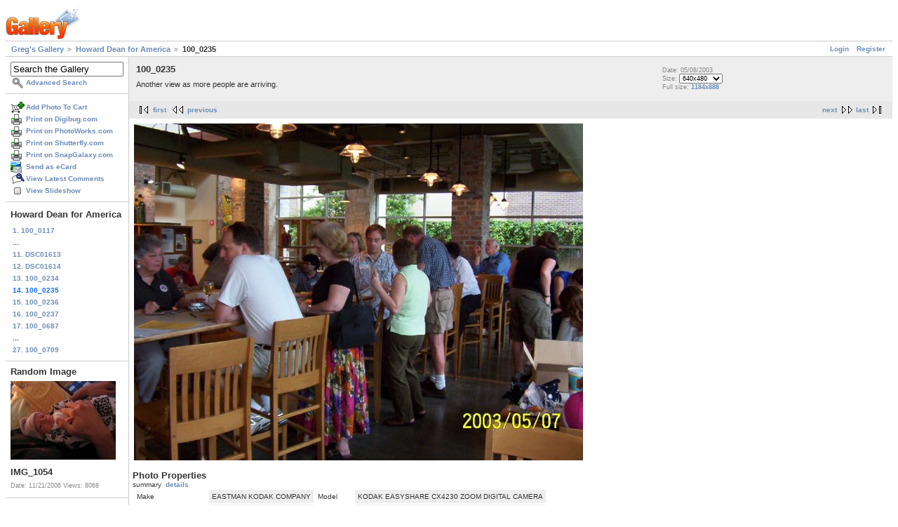

--- FILE ---
content_type: text/html; charset=UTF-8
request_url: https://gregstoll.dyndns.org/gallery2/v/dean/100_0235.jpg.html?g2_GALLERYSID=4fc8d13e3c444c64fa9f5e1270f84fbe
body_size: 3357
content:
<!DOCTYPE html PUBLIC "-//W3C//DTD XHTML 1.0 Strict//EN" "http://www.w3.org/TR/xhtml1/DTD/xhtml1-strict.dtd">
<html lang="en-US" xmlns="http://www.w3.org/1999/xhtml">
<head>
<link rel="stylesheet" type="text/css" href="/gallery2/main.php?g2_view=imageframe.CSS&amp;g2_frames=none"/>

<link rel="stylesheet" type="text/css" href="/gallery2/modules/core/data/gallery.css"/>
<link rel="stylesheet" type="text/css" href="/gallery2/modules/icons/iconpacks/paularmstrongdesigns/icons.css"/>
<link rel="alternate" type="application/rss+xml" title="Photo RSS" href="/gallery2/main.php?g2_view=slideshow.SlideshowMediaRss&amp;g2_itemId=3308"/>
<script type="text/javascript" src="https://gregstoll.dyndns.org/gallery2/main.php?g2_view=core.CombinedJavascript&amp;g2_key=fa95332dfcc53544ae3688a835fdd98b"></script>
<script type="text/javascript" src="/gallery2/main.php?g2_view=slideshow.DownloadPicLens&amp;g2_file=js&amp;g2_v=1.3.1.14221"></script>
<meta http-equiv="Content-Type" content="text/html; charset=UTF-8"/>
<title>100_0235</title>
<link rel="stylesheet" type="text/css" href="/gallery2/themes/matrix/theme.css"/>
</head>
<body class="gallery">
<div id="gallery" class="safari">
<div id="gsHeader">
<a href="/gallery2/main.php"><img src="/gallery2/images/galleryLogo_sm.gif"
width="107" height="48" alt=""/></a>
</div>
<div id="gsNavBar" class="gcBorder1">
<div class="gbSystemLinks">
<span class="block-core-SystemLink">
<a href="/gallery2/main.php?g2_view=core.UserAdmin&amp;g2_subView=core.UserLogin&amp;g2_return=%2Fgallery2%2Fv%2Fdean%2F100_0235.jpg.html%3F">Login</a>
</span>

<span class="block-core-SystemLink">
<a href="/gallery2/main.php?g2_view=core.UserAdmin&amp;g2_subView=register.UserSelfRegistration&amp;g2_return=%2Fgallery2%2Fv%2Fdean%2F100_0235.jpg.html%3F">Register</a>
</span>



</div>
<div class="gbBreadCrumb">
<div class="block-core-BreadCrumb">
<a href="/gallery2/main.php?g2_highlightId=3260" class="BreadCrumb-1">
Greg's Gallery</a>
<a href="/gallery2/v/dean/?g2_highlightId=3308" class="BreadCrumb-2">
Howard Dean for America</a>
<span class="BreadCrumb-3">
100_0235</span>
</div>
</div>
</div>
<table width="100%" cellspacing="0" cellpadding="0">
<tr valign="top">
<td id="gsSidebarCol">
<div id="gsSidebar" class="gcBorder1">

<div class="block-search-SearchBlock gbBlock">
<form id="search_SearchBlock" action="/gallery2/main.php" method="get" onsubmit="return search_SearchBlock_checkForm()">
<div>
<input type="hidden" name="g2_return" value="/gallery2/v/dean/100_0235.jpg.html"/>
<input type="hidden" name="g2_formUrl" value="/gallery2/v/dean/100_0235.jpg.html"/>
<input type="hidden" name="g2_authToken" value="9d34dbadbe5f"/>

<input type="hidden" name="g2_view" value="search.SearchScan"/>
<input type="hidden" name="g2_form[formName]" value="search_SearchBlock"/>
<input type="text" id="searchCriteria" size="18"
name="g2_form[searchCriteria]"
value="Search the Gallery"
onfocus="search_SearchBlock_focus()"
onblur="search_SearchBlock_blur()"
class="textbox"/>
<input type="hidden" name="g2_form[useDefaultSettings]" value="1" />
</div>
<div>
<a href="/gallery2/main.php?g2_view=search.SearchScan&amp;g2_form%5BuseDefaultSettings%5D=1&amp;g2_return=%2Fgallery2%2Fv%2Fdean%2F100_0235.jpg.html%3F"
class="gbAdminLink gbLink-search_SearchScan advanced">Advanced Search</a>
</div>
</form>
</div>
<div class="block-core-ItemLinks gbBlock">
<a href="/gallery2/main.php?g2_controller=cart.AddToCart&amp;g2_itemId=3308&amp;g2_return=%2Fgallery2%2Fv%2Fdean%2F100_0235.jpg.html%3F" class="gbAdminLink gbLink-cart_AddToCart">Add Photo To Cart</a>
<a href="/gallery2/main.php?g2_view=digibug.DigibugPrintPhotos&amp;g2_itemId=3308&amp;g2_returnUrl=https%3A%2F%2Fgregstoll.dyndns.org%2Fgallery2%2Fmain.php%3Fg2_path%3Ddean%2F100_0235.jpg.html%26g2_GALLERYSID%3D4fc8d13e3c444c64fa9f5e1270f84fbe&amp;g2_authToken=9d34dbadbe5f" class="gbAdminLink gbLink-digibug_DigibugPrintPhotos">Print on Digibug.com</a>
<a href="/gallery2/main.php?g2_controller=photoaccess.PrintPhoto&amp;g2_itemId=3308&amp;g2_returnUrl=https%3A%2F%2Fgregstoll.dyndns.org%2Fgallery2%2Fmain.php%3Fg2_path%3Ddean%2F100_0235.jpg.html%26g2_GALLERYSID%3D4fc8d13e3c444c64fa9f5e1270f84fbe" class="gbAdminLink gbLink-photoaccess_PrintPhoto">Print on PhotoWorks.com</a>
<a href="/gallery2/main.php?g2_view=shutterfly.PrintPhotos&amp;g2_itemId=3308&amp;g2_returnUrl=https%3A%2F%2Fgregstoll.dyndns.org%2Fgallery2%2Fmain.php%3Fg2_path%3Ddean%2F100_0235.jpg.html%26g2_GALLERYSID%3D4fc8d13e3c444c64fa9f5e1270f84fbe&amp;g2_authToken=9d34dbadbe5f" class="gbAdminLink gbLink-shutterfly_PrintPhotos">Print on Shutterfly.com</a>
<a href="/gallery2/main.php?g2_controller=snapgalaxy.SnapGalaxyPrintPhotos&amp;g2_itemId=3308&amp;g2_returnUrl=https%3A%2F%2Fgregstoll.dyndns.org%2Fgallery2%2Fmain.php%3Fg2_path%3Ddean%2F100_0235.jpg.html%26g2_GALLERYSID%3D4fc8d13e3c444c64fa9f5e1270f84fbe" class="gbAdminLink gbLink-snapgalaxy_SnapGalaxyPrintPhotos">Print on SnapGalaxy.com</a>
<a href="/gallery2/main.php?g2_view=ecard.SendEcard&amp;g2_itemId=3308&amp;g2_return=%2Fgallery2%2Fv%2Fdean%2F100_0235.jpg.html%3F" class="gbAdminLink gbLink-ecard_SendEcard">Send as eCard</a>
<a href="/gallery2/main.php?g2_view=comment.ShowAllComments&amp;g2_itemId=3308&amp;g2_return=%2Fgallery2%2Fv%2Fdean%2F100_0235.jpg.html%3F" class="gbAdminLink gbLink-comment_ShowAllComments">View Latest Comments</a>
<a href="/gallery2/main.php?g2_view=slideshow.Slideshow&amp;g2_itemId=3308" onclick="var p=PicLensLite;p.setCallbacks({onNoPlugins:function(){location.href='https://gregstoll.dyndns.org/gallery2/main.php?g2_view=slideshow.Slideshow&amp;g2_itemId=3308'}});p.setLiteURLs({swf:'https://gregstoll.dyndns.org/gallery2/main.php?g2_view=slideshow.DownloadPicLens&amp;g2_file=swf&amp;g2_v=1.3.1.14221'});p.start({feedUrl:'https://gregstoll.dyndns.org/gallery2/main.php?g2_view=slideshow.SlideshowMediaRss&amp;g2_itemId=3308', guid:3308, pid:'2PWfB4lurT4g', delay:10});return false" class="gbAdminLink gbLink-slideshow_Slideshow">View Slideshow</a>
</div>


<div class="block-core-PeerList gbBlock">
<h3 class="parent"> Howard Dean for America </h3>
<a href="/gallery2/v/dean/100_0117.jpg.html">
1. 100_0117
</a>
<span class="neck">...</span>
<a href="/gallery2/v/dean/DSC01613.jpg.html">
11. DSC01613
</a>
<a href="/gallery2/v/dean/DSC01614.jpg.html">
12. DSC01614
</a>
<a href="/gallery2/v/dean/100_0234.jpg.html">
13. 100_0234
</a>
<span class="current">
14. 100_0235
</span>
<a href="/gallery2/v/dean/100_0236.jpg.html">
15. 100_0236
</a>
<a href="/gallery2/v/dean/100_0237.jpg.html">
16. 100_0237
</a>
<a href="/gallery2/v/dean/100_0687.jpg.html">
17. 100_0687
</a>
<span class="neck">...</span>
<a href="/gallery2/v/dean/100_0709.jpg.html">
27. 100_0709
</a>
</div>


<div class="block-imageblock-ImageBlock gbBlock">
<div class="one-image">
<h3> Random Image </h3>
<a href="/gallery2/v/Christis+pictures/alexbirth/IMG_1054.jpg.html">

<img src="/gallery2/d/7201-8/IMG_1054.jpg" width="150" height="112" class="giThumbnail gcPhotoImage" alt="IMG_1054"/>
 </a> <h4 class="giDescription">
IMG_1054
</h4>
<p class="giInfo">
<span class="summary">
Date: 11/21/2006
</span>
<span class="summary">
Views: 8068
</span>
</p>
</div>
</div>


<div class="block-cart-ShowCart gbBlock">
<h3> Your Cart </h3>
<p>
You have 0 items in your cart
</p>
<a class="gbAdminLink gbLink-cart_ViewCart" href="/gallery2/main.php?g2_view=cart.ViewCart&amp;g2_itemId=3308">View Cart</a>
</div>
</div>
</td>
<td>
<div id="gsContent">
<div class="gbBlock gcBackground1">
<table width="100%">
<tr>
<td>
<h2> 100_0235 </h2>
<p class="giDescription">
Another view as more people are arriving.
</p>
</td>
<td style="width: 30%">
<div class="block-core-ItemInfo giInfo">
<div class="date summary">
Date: 05/08/2003
</div>
</div>
<div class="block-core-PhotoSizes giInfo">
Size: 
<select onchange="if (this.value) { newLocation = this.value; this.options[0].selected = true; location.href= newLocation; }">
<option value="/gallery2/v/dean/100_0235.jpg.html?g2_imageViewsIndex=0" selected="selected">
640x480
</option>
<option value="/gallery2/v/dean/100_0235.jpg.html?g2_imageViewsIndex=1">
1184x888
</option>
</select>
<br/>
Full size: 
<a href="/gallery2/v/dean/100_0235.jpg.html?g2_imageViewsIndex=1">
1184x888

</a>
<br/>
</div>
</td>
</tr>
</table>
</div>
<div class="gbBlock gcBackground2 gbNavigator">
<div class="block-core-Navigator">
<div class="next-and-last">
    <a href="/gallery2/v/dean/100_0236.jpg.html" class="next">next</a><a href="/gallery2/v/dean/100_0709.jpg.html" class="last">last</a>
</div>
<div class="first-and-previous">
<a href="/gallery2/v/dean/100_0117.jpg.html" class="first">first</a>    <a href="/gallery2/v/dean/100_0234.jpg.html" class="previous">previous</a>
</div>
</div>
</div>
<div id="gsImageView" class="gbBlock">

<a href="/gallery2/v/dean/100_0235.jpg.html?g2_imageViewsIndex=1">
<img src="/gallery2/d/3310-7/100_0235.jpg" width="640" height="480" id="IFid1" class="ImageFrame_none gcPhotoImage" alt="100_0235"/>
</a>

</div>
  

  
<script type="text/javascript">
// <![CDATA[
function exifSwitchDetailMode(num, itemId, mode) {
url = '/gallery2/main.php?g2_view=exif.SwitchDetailMode&g2_itemId=__ITEMID__&g2_mode=__MODE__&g2_blockNum=__NUM__';
document.getElementById('ExifInfoLabel' + num).innerHTML =
'Loading..';

YAHOO.util.Connect.asyncRequest('GET',
url.replace('__ITEMID__', itemId).replace('__MODE__', mode).replace('__NUM__', num),
{success: handleExifResponse, failure: handleExifFail, argument: num}, null);
return false;
}
function handleExifResponse(http) {
document.getElementById('ExifInfoBlock' + http.argument).innerHTML = http.responseText;
}
function handleExifFail(http) {
document.getElementById('ExifInfoLabel' + http.argument).innerHTML = '';
}
// ]]>
</script>
<div id="ExifInfoBlock1" class="block-exif-ExifInfo">
<h3> Photo Properties </h3>
<div>summary&nbsp;&nbsp;<a href="/gallery2/main.php?g2_controller=exif.SwitchDetailMode&amp;g2_mode=detailed&amp;g2_return=%2Fgallery2%2Fv%2Fdean%2F100_0235.jpg.html%3F" onclick="return exifSwitchDetailMode(1,3308,'detailed')">details</a><span id="ExifInfoLabel1" style="padding-left:1.5em"></span></div>
<table class="gbDataTable">
<tr>
<td class="gbEven">
Make
</td>
<td class="gbOdd">
EASTMAN KODAK COMPANY
</td>
<td class="gbEven">
Model
</td>
<td class="gbOdd">
KODAK EASYSHARE CX4230 ZOOM DIGITAL CAMERA
</td>
</tr>
<tr>
<td class="gbEven">
Flash
</td>
<td class="gbOdd">
Flash
</td>
<td class="gbEven">
ISO
</td>
<td class="gbOdd">
140
</td>
</tr>
<tr>
<td class="gbEven">
Shutter Speed Value
</td>
<td class="gbOdd">
1/30 sec
</td>
<td class="gbEven">
Date/Time
</td>
<td class="gbOdd">
Wed, 07 May 2003 19:18:33 +0000
</td>
</tr>
</table>
</div>
<div class="gbBlock gcBackground2 gbNavigator">
<div class="block-core-Navigator">
<div class="next-and-last">
    <a href="/gallery2/v/dean/100_0236.jpg.html" class="next">next</a><a href="/gallery2/v/dean/100_0709.jpg.html" class="last">last</a>
</div>
<div class="first-and-previous">
<a href="/gallery2/v/dean/100_0117.jpg.html" class="first">first</a>    <a href="/gallery2/v/dean/100_0234.jpg.html" class="previous">previous</a>
</div>
</div>
</div>

  

</div>
</td>
</tr>
</table>
<div id="gsFooter">

<a href="http://gallery.sourceforge.net"><img src="/gallery2/images/gallery.gif" alt="Powered by Gallery v2.3" title="Powered by Gallery v2.3" style="border-style: none" width="80" height="15"/></a>


</div>
  </div>
<script type="text/javascript">
// <![CDATA[
search_SearchBlock_init('Search the Gallery', 'Please enter a search term.', 'Searching in progress, please wait!');
// ]]>
</script>


</body>
</html>